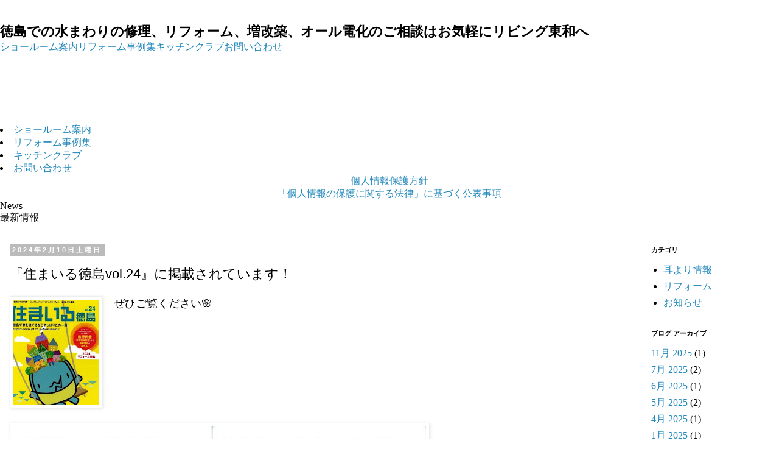

--- FILE ---
content_type: text/html; charset=UTF-8
request_url: https://livingtowanews.blogspot.com/2024/02/blog-post_10.html
body_size: 10972
content:
<!DOCTYPE html>
<html class='v2' dir='ltr' lang='ja' xmlns='http://www.w3.org/1999/xhtml' xmlns:b='http://www.google.com/2005/gml/b' xmlns:data='http://www.google.com/2005/gml/data' xmlns:expr='http://www.google.com/2005/gml/expr'>
<head>
<link href='https://www.blogger.com/static/v1/widgets/4128112664-css_bundle_v2.css' rel='stylesheet' type='text/css'/>
<meta content='width=device-width,initial-scale=1' name='viewport'/>
<meta content='text/html; charset=UTF-8' http-equiv='Content-Type'/>
<meta content='blogger' name='generator'/>
<link href='https://livingtowanews.blogspot.com/favicon.ico' rel='icon' type='image/x-icon'/>
<link href='https://livingtowanews.blogspot.com/2024/02/blog-post_10.html' rel='canonical'/>
<link rel="alternate" type="application/atom+xml" title="リビング東和 - Atom" href="https://livingtowanews.blogspot.com/feeds/posts/default" />
<link rel="alternate" type="application/rss+xml" title="リビング東和 - RSS" href="https://livingtowanews.blogspot.com/feeds/posts/default?alt=rss" />
<link rel="service.post" type="application/atom+xml" title="リビング東和 - Atom" href="https://www.blogger.com/feeds/7213006419617527986/posts/default" />

<link rel="alternate" type="application/atom+xml" title="リビング東和 - Atom" href="https://livingtowanews.blogspot.com/feeds/8278836829672411629/comments/default" />
<!--Can't find substitution for tag [blog.ieCssRetrofitLinks]-->
<link href='https://blogger.googleusercontent.com/img/b/R29vZ2xl/AVvXsEhQmzTJRHlwab3wlbyQZBVnxgiX89GI1EEU8fB3Z2tD5hUKvab3KIV-8xcA8YffBj_2UtaAwQxSR8nkenb5Dp77tS_8o91rBP2UpSrjheSpPB_tbhMjyVK3BAMHKy3p5215JxNmuOaEexQ5pUTO7wCKKfpU0k1cXu9zyvwDv_gwMXSq66NyN4HiKRweDLIj/w141-h172/1707619890t-photo.jpg' rel='image_src'/>
<meta content='https://livingtowanews.blogspot.com/2024/02/blog-post_10.html' property='og:url'/>
<meta content='『住まいる徳島vol.24』に掲載されています！' property='og:title'/>
<meta content='ぜひご覧ください🌸  　　　　　　　' property='og:description'/>
<meta content='https://blogger.googleusercontent.com/img/b/R29vZ2xl/AVvXsEhQmzTJRHlwab3wlbyQZBVnxgiX89GI1EEU8fB3Z2tD5hUKvab3KIV-8xcA8YffBj_2UtaAwQxSR8nkenb5Dp77tS_8o91rBP2UpSrjheSpPB_tbhMjyVK3BAMHKy3p5215JxNmuOaEexQ5pUTO7wCKKfpU0k1cXu9zyvwDv_gwMXSq66NyN4HiKRweDLIj/w1200-h630-p-k-no-nu/1707619890t-photo.jpg' property='og:image'/>
<title>リビング東和: &#12302;住まいる徳島vol.24&#12303;に掲載されています&#65281;</title>
<style id='page-skin-1' type='text/css'><!--
/*
-----------------------------------------------
Blogger Template Style
Name:     Simple
Designer: Blogger
URL:      www.blogger.com
----------------------------------------------- */
.navbar {display:none;}
#Attribution1 {display:none;}
/* Variable definitions
====================
<Variable name="keycolor" description="Main Color" type="color" default="#66bbdd"/>
<Group description="Page Text" selector="body">
<Variable name="body.font" description="Font" type="font"
default="normal normal 12px Arial, Tahoma, Helvetica, FreeSans, sans-serif"/>
<Variable name="body.text.color" description="Text Color" type="color" default="#222222"/>
</Group>
<Group description="Backgrounds" selector=".body-fauxcolumns-outer">
<Variable name="body.background.color" description="Outer Background" type="color" default="#66bbdd"/>
<Variable name="content.background.color" description="Main Background" type="color" default="#ffffff"/>
<Variable name="header.background.color" description="Header Background" type="color" default="transparent"/>
</Group>
<Group description="Links" selector=".main-outer">
<Variable name="link.color" description="Link Color" type="color" default="#2288bb"/>
<Variable name="link.visited.color" description="Visited Color" type="color" default="#888888"/>
<Variable name="link.hover.color" description="Hover Color" type="color" default="#33aaff"/>
</Group>
<Group description="Blog Title" selector=".header h1">
<Variable name="header.font" description="Font" type="font"
default="normal normal 60px Arial, Tahoma, Helvetica, FreeSans, sans-serif"/>
<Variable name="header.text.color" description="Title Color" type="color" default="#3399bb" />
</Group>
<Group description="Blog Description" selector=".header .description">
<Variable name="description.text.color" description="Description Color" type="color"
default="#777777" />
</Group>
<Group description="Tabs Text" selector=".tabs-inner .widget li a">
<Variable name="tabs.font" description="Font" type="font"
default="normal normal 14px Arial, Tahoma, Helvetica, FreeSans, sans-serif"/>
<Variable name="tabs.text.color" description="Text Color" type="color" default="#999999"/>
<Variable name="tabs.selected.text.color" description="Selected Color" type="color" default="#000000"/>
</Group>
<Group description="Tabs Background" selector=".tabs-outer .PageList">
<Variable name="tabs.background.color" description="Background Color" type="color" default="#f5f5f5"/>
<Variable name="tabs.selected.background.color" description="Selected Color" type="color" default="#eeeeee"/>
</Group>
<Group description="Post Title" selector="h3.post-title, .comments h4">
<Variable name="post.title.font" description="Font" type="font"
default="normal normal 22px Arial, Tahoma, Helvetica, FreeSans, sans-serif"/>
</Group>
<Group description="Date Header" selector=".date-header">
<Variable name="date.header.color" description="Text Color" type="color"
default="#666666"/>
<Variable name="date.header.background.color" description="Background Color" type="color"
default="transparent"/>
<Variable name="date.header.font" description="Text Font" type="font"
default="normal bold 11px Arial, Tahoma, Helvetica, FreeSans, sans-serif"/>
<Variable name="date.header.padding" description="Date Header Padding" type="string" default="inherit"/>
<Variable name="date.header.letterspacing" description="Date Header Letter Spacing" type="string" default="inherit"/>
<Variable name="date.header.margin" description="Date Header Margin" type="string" default="inherit"/>
</Group>
<Group description="Post Footer" selector=".post-footer">
<Variable name="post.footer.text.color" description="Text Color" type="color" default="#666666"/>
<Variable name="post.footer.background.color" description="Background Color" type="color"
default="#f9f9f9"/>
<Variable name="post.footer.border.color" description="Shadow Color" type="color" default="#eeeeee"/>
</Group>
<Group description="Gadgets" selector="h2">
<Variable name="widget.title.font" description="Title Font" type="font"
default="normal bold 11px Arial, Tahoma, Helvetica, FreeSans, sans-serif"/>
<Variable name="widget.title.text.color" description="Title Color" type="color" default="#000000"/>
<Variable name="widget.alternate.text.color" description="Alternate Color" type="color" default="#999999"/>
</Group>
<Group description="Images" selector=".main-inner">
<Variable name="image.background.color" description="Background Color" type="color" default="#ffffff"/>
<Variable name="image.border.color" description="Border Color" type="color" default="#eeeeee"/>
<Variable name="image.text.color" description="Caption Text Color" type="color" default="#666666"/>
</Group>
<Group description="Accents" selector=".content-inner">
<Variable name="body.rule.color" description="Separator Line Color" type="color" default="#eeeeee"/>
<Variable name="tabs.border.color" description="Tabs Border Color" type="color" default="transparent"/>
</Group>
<Variable name="body.background" description="Body Background" type="background"
color="transparent" default="$(color) none repeat scroll top left"/>
<Variable name="body.background.override" description="Body Background Override" type="string" default=""/>
<Variable name="body.background.gradient.cap" description="Body Gradient Cap" type="url"
default="url(https://resources.blogblog.com/blogblog/data/1kt/simple/gradients_light.png)"/>
<Variable name="body.background.gradient.tile" description="Body Gradient Tile" type="url"
default="url(https://resources.blogblog.com/blogblog/data/1kt/simple/body_gradient_tile_light.png)"/>
<Variable name="content.background.color.selector" description="Content Background Color Selector" type="string" default=".content-inner"/>
<Variable name="content.padding" description="Content Padding" type="length" default="10px" min="0" max="100px"/>
<Variable name="content.padding.horizontal" description="Content Horizontal Padding" type="length" default="10px" min="0" max="100px"/>
<Variable name="content.shadow.spread" description="Content Shadow Spread" type="length" default="40px" min="0" max="100px"/>
<Variable name="content.shadow.spread.webkit" description="Content Shadow Spread (WebKit)" type="length" default="5px" min="0" max="100px"/>
<Variable name="content.shadow.spread.ie" description="Content Shadow Spread (IE)" type="length" default="10px" min="0" max="100px"/>
<Variable name="main.border.width" description="Main Border Width" type="length" default="0" min="0" max="10px"/>
<Variable name="header.background.gradient" description="Header Gradient" type="url" default="none"/>
<Variable name="header.shadow.offset.left" description="Header Shadow Offset Left" type="length" default="-1px" min="-50px" max="50px"/>
<Variable name="header.shadow.offset.top" description="Header Shadow Offset Top" type="length" default="-1px" min="-50px" max="50px"/>
<Variable name="header.shadow.spread" description="Header Shadow Spread" type="length" default="1px" min="0" max="100px"/>
<Variable name="header.padding" description="Header Padding" type="length" default="30px" min="0" max="100px"/>
<Variable name="header.border.size" description="Header Border Size" type="length" default="1px" min="0" max="10px"/>
<Variable name="header.bottom.border.size" description="Header Bottom Border Size" type="length" default="1px" min="0" max="10px"/>
<Variable name="header.border.horizontalsize" description="Header Horizontal Border Size" type="length" default="0" min="0" max="10px"/>
<Variable name="description.text.size" description="Description Text Size" type="string" default="140%"/>
<Variable name="tabs.margin.top" description="Tabs Margin Top" type="length" default="0" min="0" max="100px"/>
<Variable name="tabs.margin.side" description="Tabs Side Margin" type="length" default="30px" min="0" max="100px"/>
<Variable name="tabs.background.gradient" description="Tabs Background Gradient" type="url"
default="url(https://resources.blogblog.com/blogblog/data/1kt/simple/gradients_light.png)"/>
<Variable name="tabs.border.width" description="Tabs Border Width" type="length" default="1px" min="0" max="10px"/>
<Variable name="tabs.bevel.border.width" description="Tabs Bevel Border Width" type="length" default="1px" min="0" max="10px"/>
<Variable name="post.margin.bottom" description="Post Bottom Margin" type="length" default="25px" min="0" max="100px"/>
<Variable name="image.border.small.size" description="Image Border Small Size" type="length" default="2px" min="0" max="10px"/>
<Variable name="image.border.large.size" description="Image Border Large Size" type="length" default="5px" min="0" max="10px"/>
<Variable name="page.width.selector" description="Page Width Selector" type="string" default=".region-inner"/>
<Variable name="page.width" description="Page Width" type="string" default="auto"/>
<Variable name="main.section.margin" description="Main Section Margin" type="length" default="15px" min="0" max="100px"/>
<Variable name="main.padding" description="Main Padding" type="length" default="15px" min="0" max="100px"/>
<Variable name="main.padding.top" description="Main Padding Top" type="length" default="30px" min="0" max="100px"/>
<Variable name="main.padding.bottom" description="Main Padding Bottom" type="length" default="30px" min="0" max="100px"/>
<Variable name="paging.background"
color="transparent"
description="Background of blog paging area" type="background"
default="transparent none no-repeat scroll top center"/>
<Variable name="footer.bevel" description="Bevel border length of footer" type="length" default="0" min="0" max="10px"/>
<Variable name="mobile.background.overlay" description="Mobile Background Overlay" type="string"
default="transparent none repeat scroll top left"/>
<Variable name="mobile.background.size" description="Mobile Background Size" type="string" default="auto"/>
<Variable name="mobile.button.color" description="Mobile Button Color" type="color" default="#ffffff" />
<Variable name="startSide" description="Side where text starts in blog language" type="automatic" default="left"/>
<Variable name="endSide" description="Side where text ends in blog language" type="automatic" default="right"/>
*/
/* Content
----------------------------------------------- */
body {
}
html body .region-inner {
min-width: 0;
max-width: 100%;
/*  width: auto;*/
}
h2 {
font-size: 22px;
}
a:link {
text-decoration:none;
color: #2288bb;
}
a:visited {
text-decoration:none;
color: #888888;
}
a:hover {
text-decoration:underline;
color: #33aaff;
}
.body-fauxcolumn-outer .fauxcolumn-inner {
background: transparent none repeat scroll top left;
_background-image: none;
}
.body-fauxcolumn-outer .cap-top {
position: absolute;
z-index: 1;
height: 400px;
width: 100%;
}
.body-fauxcolumn-outer .cap-top .cap-left {
width: 100%;
background: transparent none repeat-x scroll top left;
_background-image: none;
}
.content-outer {
margin-bottom: 1px;
}
.content-inner {
padding: 0;
}
.content-inner {
background-color: transparent;
}
/* Header
----------------------------------------------- */
.header-outer {
background: transparent none repeat-x scroll 0 -400px;
_background-image: none;
}
.Header h1 {
font: normal normal 40px 'Trebuchet MS',Trebuchet,Verdana,sans-serif;
color: #000000;
text-shadow: 0 0 0 rgba(0, 0, 0, .2);
}
.Header h1 a {
color: #000000;
}
.Header .description {
font-size: 18px;
color: #000000;
}
.header-inner .Header .titlewrapper {
padding: 22px 0;
}
.header-inner .Header .descriptionwrapper {
padding: 0 0;
}
/* Tabs
----------------------------------------------- */
.tabs-inner .section:first-child {
border-top: 0 solid #dddddd;
}
.tabs-inner .section:first-child ul {
margin-top: -1px;
border-top: 1px solid #dddddd;
border-left: 1px solid #dddddd;
border-right: 1px solid #dddddd;
}
.tabs-inner .widget ul {
background: transparent none repeat-x scroll 0 -800px;
_background-image: none;
border-bottom: 1px solid #dddddd;
margin-top: 0;
margin-left: -30px;
margin-right: -30px;
}
.tabs-inner .widget li a {
display: inline-block;
padding: .6em 1em;
font: normal normal 12px 'Trebuchet MS', Trebuchet, Verdana, sans-serif;
color: #000000;
border-left: 1px solid transparent;
border-right: 1px solid #dddddd;
}
.tabs-inner .widget li:first-child a {
border-left: none;
}
.tabs-inner .widget li.selected a, .tabs-inner .widget li a:hover {
color: #000000;
background-color: #eeeeee;
text-decoration: none;
}
/* Columns
----------------------------------------------- */
.main-outer {
border-top: 0 solid transparent;
}
.fauxcolumn-left-outer .fauxcolumn-inner {
border-right: 1px solid transparent;
}
.fauxcolumn-right-outer .fauxcolumn-inner {
border-left: 1px solid transparent;
}
/* Headings
----------------------------------------------- */
div.widget > h2,
div.widget h2.title {
margin: 0 0 1em 0;
font: normal bold 11px 'Trebuchet MS',Trebuchet,Verdana,sans-serif;
color: #000000;
}
/* Widgets
----------------------------------------------- */
.widget .zippy {
color: #999999;
text-shadow: 2px 2px 1px rgba(0, 0, 0, .1);
}
.widget .popular-posts ul {
list-style: none;
}
/* Posts
----------------------------------------------- */
h2.date-header {
font: normal bold 11px Arial, Tahoma, Helvetica, FreeSans, sans-serif;
}
.date-header span {
background-color: #bbbbbb;
color: #ffffff;
padding: 0.4em;
letter-spacing: 3px;
margin: inherit;
}
.main-inner {
padding-top: 35px;
padding-bottom: 65px;
}
.main-inner .column-center-inner {
padding: 0 0;
}
.main-inner .column-center-inner .section {
margin: 0 1em;
}
.post {
margin: 0 0 45px 0;
}
h3.post-title, .comments h4 {
font: normal normal 22px 'Trebuchet MS',Trebuchet,Verdana,sans-serif;
margin: .75em 0 0;
}
.post-body {
font-size: 110%;
line-height: 1.4;
position: relative;
}
.post-body img, .post-body .tr-caption-container, .Profile img, .Image img,
.BlogList .item-thumbnail img {
padding: 2px;
background: #ffffff;
border: 1px solid #eeeeee;
-moz-box-shadow: 1px 1px 5px rgba(0, 0, 0, .1);
-webkit-box-shadow: 1px 1px 5px rgba(0, 0, 0, .1);
box-shadow: 1px 1px 5px rgba(0, 0, 0, .1);
}
.post-body img, .post-body .tr-caption-container {
padding: 5px;
}
.post-body .tr-caption-container {
color: #666666;
}
.post-body .tr-caption-container img {
padding: 0;
background: transparent;
border: none;
-moz-box-shadow: 0 0 0 rgba(0, 0, 0, .1);
-webkit-box-shadow: 0 0 0 rgba(0, 0, 0, .1);
box-shadow: 0 0 0 rgba(0, 0, 0, .1);
}
.post-header {
margin: 0 0 1.5em;
line-height: 1.6;
font-size: 90%;
}
.post-footer {
margin: 20px -2px 0;
padding: 5px 10px;
color: #666666;
background-color: #eeeeee;
border-bottom: 1px solid #eeeeee;
line-height: 1.6;
font-size: 90%;
}
#comments .comment-author {
padding-top: 1.5em;
border-top: 1px solid transparent;
background-position: 0 1.5em;
}
#comments .comment-author:first-child {
padding-top: 0;
border-top: none;
}
.avatar-image-container {
margin: .2em 0 0;
}
#comments .avatar-image-container img {
border: 1px solid #eeeeee;
}
/* Comments
----------------------------------------------- */
.comments .comments-content .icon.blog-author {
background-repeat: no-repeat;
background-image: url([data-uri]);
}
.comments .comments-content .loadmore a {
border-top: 1px solid #999999;
border-bottom: 1px solid #999999;
}
.comments .comment-thread.inline-thread {
background-color: #eeeeee;
}
.comments .continue {
border-top: 2px solid #999999;
}
/* Accents
---------------------------------------------- */
.section-columns td.columns-cell {
border-left: 1px solid transparent;
}
.blog-pager {
background: transparent url(https://resources.blogblog.com/blogblog/data/1kt/simple/paging_dot.png) repeat-x scroll top center;
}
.blog-pager-older-link, .home-link,
.blog-pager-newer-link {
background-color: transparent;
padding: 5px;
}
.footer-outer {
border-top: 1px dashed #bbbbbb;
}
/* Mobile
----------------------------------------------- */
body.mobile  {
background-size: auto;
}
.mobile .body-fauxcolumn-outer {
background: transparent none repeat scroll top left;
}
.mobile .body-fauxcolumn-outer .cap-top {
background-size: 100% auto;
}
.mobile .content-outer {
-webkit-box-shadow: 0 0 3px rgba(0, 0, 0, .15);
box-shadow: 0 0 3px rgba(0, 0, 0, .15);
}
.mobile .tabs-inner .widget ul {
margin-left: 0;
margin-right: 0;
}
.mobile .post {
margin: 0;
}
.mobile .main-inner .column-center-inner .section {
margin: 0;
}
.mobile .date-header span {
padding: 0.1em 10px;
margin: 0 -10px;
}
.mobile h3.post-title {
margin: 0;
}
.mobile .blog-pager {
background: transparent none no-repeat scroll top center;
}
.mobile .footer-outer {
border-top: none;
}
.mobile .main-inner, .mobile .footer-inner {
background-color: transparent;
}
.mobile-index-contents {
color: #666666;
}
.mobile-link-button {
background-color: #2288bb;
}
.mobile-link-button a:link, .mobile-link-button a:visited {
color: #ffffff;
}
.mobile .tabs-inner .section:first-child {
border-top: none;
}
.mobile .tabs-inner .PageList .widget-content {
background-color: #eeeeee;
color: #000000;
border-top: 1px solid #dddddd;
border-bottom: 1px solid #dddddd;
}
.mobile .tabs-inner .PageList .widget-content .pagelist-arrow {
border-left: 1px solid #dddddd;
}

--></style>
<style id='template-skin-1' type='text/css'><!--
body {
min-width: none;
}
.content-outer, .content-fauxcolumn-outer, .region-inner {
min-width: none;
max-width: 100%;
_width: 100%;
}
.main-inner .columns {
padding-left: 0;
padding-right: 240px;
}
.main-inner .fauxcolumn-center-outer {
left: 0;
right: 240px;
/* IE6 does not respect left and right together */
_width: expression(this.parentNode.offsetWidth -
parseInt("0") -
parseInt("240px") + 'px');
}
.main-inner .fauxcolumn-left-outer {
width: 0;
}
.main-inner .fauxcolumn-right-outer {
width: 240px;
}
.main-inner .column-left-outer {
width: 0;
right: 100%;
margin-left: -0;
}
.main-inner .column-right-outer {
width: 240px;
margin-right: -240px;
}
#layout {
min-width: 0;
}
#layout .content-outer {
min-width: 0;
width: 800px;
}
#layout .region-inner {
min-width: 0;
width: auto;
}
body#layout div.add_widget {
padding: 8px;
}
body#layout div.add_widget a {
margin-left: 32px;
}
--></style>
<link href='https://www.towagroup.com/styles.css' rel='stylesheet'/>
<link href='https://fonts.googleapis.com' rel='preconnect'/>
<link href='https://fonts.gstatic.com' rel='preconnect'/>
<link href='https://fonts.googleapis.com/css2?family=Noto+Serif+JP' rel='stylesheet'/>
<link href='https://fonts.googleapis.com/css2?family=Montserrat:wght@100;200;400;600;800;900;' rel='stylesheet'/>
<script src='https://www.towagroup.com/js/jquery.min.js'></script>
<script src='https://www.towagroup.com/js/demo.js' type='text/javascript'></script>
<link href='https://www.towagroup.com/css/overlay.css' rel='stylesheet' type='text/css'/>
<link href='https://www.blogger.com/dyn-css/authorization.css?targetBlogID=7213006419617527986&amp;zx=8a35cb1a-93c3-42e9-a6bd-cf3a00d9eadd' media='none' onload='if(media!=&#39;all&#39;)media=&#39;all&#39;' rel='stylesheet'/><noscript><link href='https://www.blogger.com/dyn-css/authorization.css?targetBlogID=7213006419617527986&amp;zx=8a35cb1a-93c3-42e9-a6bd-cf3a00d9eadd' rel='stylesheet'/></noscript>
<meta name='google-adsense-platform-account' content='ca-host-pub-1556223355139109'/>
<meta name='google-adsense-platform-domain' content='blogspot.com'/>

</head>
<body class='loading'>
<div class='navbar no-items section' id='navbar' name='Navbar'>
</div>
<div class='head'>
<div class='inner'>
<h1><a href='https://www.towagroup.com/'><img alt='' src='https://www.towagroup.com/img/logo.png'/></a></h1>
<h2>徳島での水まわりの修理&#12289;リフォーム&#12289;増改築&#12289;オール電化のご相談はお気軽にリビング東和へ</h2>
<nav class='rtmenu'>
<a href='https://www.towagroup.com/showroom.html'>ショールーム案内</a><a href='https://livingtowanews.blogspot.com/search/label/リフォーム'>リフォーム事例集</a><a href='https://kitchenclub.jp/' target='_blank'>キッチンクラブ</a><a href='https://www.towagroup.com/info.html'>お問い合わせ</a>
<div class='clear'></div>
</nav>
</div>
</div><!-- .head -->
<div class='overlayMenuBtn sp-view'>
<span></span>
<span></span>
<span></span>
</div>
<div class='sp-view logo'><a href='https://www.towagroup.com/'><img alt='' src='https://www.towagroup.com/img/logo.png'/></a></div>
<div class='overlayMenu'>
<div class='menuwrap'>
<div align='center' style='margin:40px 0 20px'>
<h1><a href='https://www.towagroup.com/'><img alt='' src='https://www.towagroup.com/img/logo.png'/></a></h1>
</div>
<li><a href='https://www.towagroup.com/showroom.html'>ショールーム案内</a></li>
<li><a href='https://livingtowanews.blogspot.com/search/label/リフォーム'>リフォーム事例集</a></li>
<li><a href='https://kitchenclub.jp/' target='_blank'>キッチンクラブ</a></li>
<li><a href='https://www.towagroup.com/info.html'>お問い合わせ</a></li>
<div align='center'><a href='https://www.towagroup.com/kojin.html'>個人情報保護方針</a><br/>
<a href='https://www.towagroup.com/kojin_kohyo.html'>&#12300;個人情報の保護に関する法律&#12301;に基づく公表事項</a></div>
<div class='clear'></div>
</div>
</div>
<div class='top-read'><div class='tit'>
<div class='tit-s'>News</div>
	最新情報</div></div>
<div class='content inner'>
<div class='body-fauxcolumns'>
<div class='fauxcolumn-outer body-fauxcolumn-outer'>
<div class='cap-top'>
<div class='cap-left'></div>
<div class='cap-right'></div>
</div>
<div class='fauxborder-left'>
<div class='fauxborder-right'></div>
<div class='fauxcolumn-inner'>
</div>
</div>
<div class='cap-bottom'>
<div class='cap-left'></div>
<div class='cap-right'></div>
</div>
</div>
</div>
<div class='content1'>
<div class='content-fauxcolumns'>
<div class='fauxcolumn-outer content-fauxcolumn-outer'>
<div class='cap-top'>
<div class='cap-left'></div>
<div class='cap-right'></div>
</div>
<div class='fauxborder-left'>
<div class='fauxborder-right'></div>
<div class='fauxcolumn-inner'>
</div>
</div>
<div class='cap-bottom'>
<div class='cap-left'></div>
<div class='cap-right'></div>
</div>
</div>
</div>
<div class='content-outer'>
<div class='content-cap-top cap-top'>
<div class='cap-left'></div>
<div class='cap-right'></div>
</div>
<div class='fauxborder-left content-fauxborder-left'>
<div class='fauxborder-right content-fauxborder-right'></div>
<div class='content-inner'>
<div class='tabs-outer'>
<div class='tabs-cap-top cap-top'>
<div class='cap-left'></div>
<div class='cap-right'></div>
</div>
<div class='fauxborder-left tabs-fauxborder-left'>
<div class='fauxborder-right tabs-fauxborder-right'></div>
<div class='region-inner tabs-inner'>
<div class='tabs no-items section' id='crosscol' name='Cross-Column'></div>
<div class='tabs no-items section' id='crosscol-overflow' name='Cross-Column 2'></div>
</div>
</div>
<div class='tabs-cap-bottom cap-bottom'>
<div class='cap-left'></div>
<div class='cap-right'></div>
</div>
</div>
<div class='main-outer'>
<div class='main-cap-top cap-top'>
<div class='cap-left'></div>
<div class='cap-right'></div>
</div>
<div class='fauxborder-left main-fauxborder-left'>
<div class='fauxborder-right main-fauxborder-right'></div>
<div class='region-inner main-inner'>
<div class='columns fauxcolumns'>
<div class='fauxcolumn-outer fauxcolumn-center-outer'>
<div class='cap-top'>
<div class='cap-left'></div>
<div class='cap-right'></div>
</div>
<div class='fauxborder-left'>
<div class='fauxborder-right'></div>
<div class='fauxcolumn-inner'>
</div>
</div>
<div class='cap-bottom'>
<div class='cap-left'></div>
<div class='cap-right'></div>
</div>
</div>
<div class='fauxcolumn-outer fauxcolumn-left-outer'>
<div class='cap-top'>
<div class='cap-left'></div>
<div class='cap-right'></div>
</div>
<div class='fauxborder-left'>
<div class='fauxborder-right'></div>
<div class='fauxcolumn-inner'>
</div>
</div>
<div class='cap-bottom'>
<div class='cap-left'></div>
<div class='cap-right'></div>
</div>
</div>
<div class='fauxcolumn-outer fauxcolumn-right-outer'>
<div class='cap-top'>
<div class='cap-left'></div>
<div class='cap-right'></div>
</div>
<div class='fauxborder-left'>
<div class='fauxborder-right'></div>
<div class='fauxcolumn-inner'>
</div>
</div>
<div class='cap-bottom'>
<div class='cap-left'></div>
<div class='cap-right'></div>
</div>
</div>
<!-- corrects IE6 width calculation -->
<div class='columns-inner'>
<div class='column-center-outer'>
<div class='column-center-inner'>
<div class='main section' id='main' name='メイン'><div class='widget Blog' data-version='1' id='Blog1'>
<div class='blog-posts hfeed'>

          <div class="date-outer">
        
<h2 class='date-header'><span>2024年2月10日土曜日</span></h2>

          <div class="date-posts">
        
<div class='post-outer'>
<div class='post hentry uncustomized-post-template' itemprop='blogPost' itemscope='itemscope' itemtype='http://schema.org/BlogPosting'>
<meta content='https://blogger.googleusercontent.com/img/b/R29vZ2xl/AVvXsEhQmzTJRHlwab3wlbyQZBVnxgiX89GI1EEU8fB3Z2tD5hUKvab3KIV-8xcA8YffBj_2UtaAwQxSR8nkenb5Dp77tS_8o91rBP2UpSrjheSpPB_tbhMjyVK3BAMHKy3p5215JxNmuOaEexQ5pUTO7wCKKfpU0k1cXu9zyvwDv_gwMXSq66NyN4HiKRweDLIj/w141-h172/1707619890t-photo.jpg' itemprop='image_url'/>
<meta content='7213006419617527986' itemprop='blogId'/>
<meta content='8278836829672411629' itemprop='postId'/>
<a name='8278836829672411629'></a>
<h3 class='post-title entry-title' itemprop='name'>
&#12302;住まいる徳島vol.24&#12303;に掲載されています&#65281;
</h3>
<div class='post-header'>
<div class='post-header-line-1'></div>
</div>
<div class='post-body entry-content' id='post-body-8278836829672411629' itemprop='description articleBody'>
<p></p><div class="separator" style="clear: both; text-align: center;"><a href="https://blogger.googleusercontent.com/img/b/R29vZ2xl/AVvXsEhQmzTJRHlwab3wlbyQZBVnxgiX89GI1EEU8fB3Z2tD5hUKvab3KIV-8xcA8YffBj_2UtaAwQxSR8nkenb5Dp77tS_8o91rBP2UpSrjheSpPB_tbhMjyVK3BAMHKy3p5215JxNmuOaEexQ5pUTO7wCKKfpU0k1cXu9zyvwDv_gwMXSq66NyN4HiKRweDLIj/s365/1707619890t-photo.jpg" style="clear: left; float: left; margin-bottom: 1em; margin-right: 1em;"><img border="0" data-original-height="365" data-original-width="300" height="172" src="https://blogger.googleusercontent.com/img/b/R29vZ2xl/AVvXsEhQmzTJRHlwab3wlbyQZBVnxgiX89GI1EEU8fB3Z2tD5hUKvab3KIV-8xcA8YffBj_2UtaAwQxSR8nkenb5Dp77tS_8o91rBP2UpSrjheSpPB_tbhMjyVK3BAMHKy3p5215JxNmuOaEexQ5pUTO7wCKKfpU0k1cXu9zyvwDv_gwMXSq66NyN4HiKRweDLIj/w141-h172/1707619890t-photo.jpg" width="141" /></a></div><div>ぜひご覧ください🌸</div><div class="separator" style="clear: both; text-align: center;"><a href="https://blogger.googleusercontent.com/img/b/R29vZ2xl/AVvXsEiQBbBr2tLIp9FIt1llLFQruepvfrZy3lk85atlRI3u5CK7Qay3FE-3NI8fQVUR0OhpN4yIg0dqTdo1iLA0u7aGrcUJh9P10imW3UMhzFVmHIcWWbCJuiOd9HvfctexhJFhY-Z4kOuiaOGTzErb7KyMeqm0tJRNkxq528yKV352O-4brlpO5OH2VDGGONW9/s1000/1707619520t-photo.jpg" style="clear: left; float: left; margin-bottom: 1em; margin-right: 1em;"><img border="0" data-original-height="707" data-original-width="1000" height="480" src="https://blogger.googleusercontent.com/img/b/R29vZ2xl/AVvXsEiQBbBr2tLIp9FIt1llLFQruepvfrZy3lk85atlRI3u5CK7Qay3FE-3NI8fQVUR0OhpN4yIg0dqTdo1iLA0u7aGrcUJh9P10imW3UMhzFVmHIcWWbCJuiOd9HvfctexhJFhY-Z4kOuiaOGTzErb7KyMeqm0tJRNkxq528yKV352O-4brlpO5OH2VDGGONW9/w678-h480/1707619520t-photo.jpg" width="678" /></a></div><br />&nbsp;&#12288;&#12288;&#12288;&#12288;&#12288;&#12288;&#12288;<p></p>
<div style='clear: both;'></div>
</div>
<div class='post-footer'>
<div class='post-footer-line post-footer-line-1'>
<span class='post-author vcard'>
</span>
<span class='post-timestamp'>
</span>
<span class='post-comment-link'>
</span>
<span class='post-icons'>
</span>
<div class='post-share-buttons goog-inline-block'>
</div>
</div>
<div class='post-footer-line post-footer-line-2'>
<span class='post-labels'>
Labels:
<a href='https://livingtowanews.blogspot.com/search/label/%E3%81%8A%E7%9F%A5%E3%82%89%E3%81%9B' rel='tag'>お知らせ</a>
</span>
</div>
<div class='post-footer-line post-footer-line-3'>
<span class='post-location'>
</span>
</div>
</div>
</div>
<div class='comments' id='comments'>
<a name='comments'></a>
</div>
</div>

        </div></div>
      
</div>
<div class='blog-pager' id='blog-pager'>
<span id='blog-pager-newer-link'>
<a class='blog-pager-newer-link' href='https://livingtowanews.blogspot.com/2024/02/blog-post_19.html' id='Blog1_blog-pager-newer-link' title='次の投稿'>次の投稿</a>
</span>
<span id='blog-pager-older-link'>
<a class='blog-pager-older-link' href='https://livingtowanews.blogspot.com/2024/02/blog-post_9.html' id='Blog1_blog-pager-older-link' title='前の投稿'>前の投稿</a>
</span>
<a class='home-link' href='https://livingtowanews.blogspot.com/'>ホーム</a>
</div>
<div class='clear'></div>
<div class='post-feeds'>
</div>
</div></div>
</div>
</div>
<div class='column-left-outer'>
<div class='column-left-inner'>
<aside>
</aside>
</div>
</div>
<div class='column-right-outer'>
<div class='column-right-inner'>
<aside>
<div class='sidebar section' id='sidebar-right-1'><div class='widget Label' data-version='1' id='Label1'>
<h2>カテゴリ</h2>
<div class='widget-content list-label-widget-content'>
<ul>
<li>
<a dir='ltr' href='https://livingtowanews.blogspot.com/search/label/%E8%80%B3%E3%82%88%E3%82%8A%E6%83%85%E5%A0%B1'>耳より情報</a>
</li>
<li>
<a dir='ltr' href='https://livingtowanews.blogspot.com/search/label/%E3%83%AA%E3%83%95%E3%82%A9%E3%83%BC%E3%83%A0'>リフォーム</a>
</li>
<li>
<a dir='ltr' href='https://livingtowanews.blogspot.com/search/label/%E3%81%8A%E7%9F%A5%E3%82%89%E3%81%9B'>お知らせ</a>
</li>
</ul>
<div class='clear'></div>
</div>
</div><div class='widget BlogArchive' data-version='1' id='BlogArchive1'>
<h2>ブログ アーカイブ</h2>
<div class='widget-content'>
<div id='ArchiveList'>
<div id='BlogArchive1_ArchiveList'>
<ul class='flat'>
<li class='archivedate'>
<a href='https://livingtowanews.blogspot.com/2025/11/'>11月 2025</a> (1)
      </li>
<li class='archivedate'>
<a href='https://livingtowanews.blogspot.com/2025/07/'>7月 2025</a> (2)
      </li>
<li class='archivedate'>
<a href='https://livingtowanews.blogspot.com/2025/06/'>6月 2025</a> (1)
      </li>
<li class='archivedate'>
<a href='https://livingtowanews.blogspot.com/2025/05/'>5月 2025</a> (2)
      </li>
<li class='archivedate'>
<a href='https://livingtowanews.blogspot.com/2025/04/'>4月 2025</a> (1)
      </li>
<li class='archivedate'>
<a href='https://livingtowanews.blogspot.com/2025/01/'>1月 2025</a> (1)
      </li>
<li class='archivedate'>
<a href='https://livingtowanews.blogspot.com/2024/12/'>12月 2024</a> (1)
      </li>
<li class='archivedate'>
<a href='https://livingtowanews.blogspot.com/2024/11/'>11月 2024</a> (1)
      </li>
<li class='archivedate'>
<a href='https://livingtowanews.blogspot.com/2024/02/'>2月 2024</a> (3)
      </li>
<li class='archivedate'>
<a href='https://livingtowanews.blogspot.com/2024/01/'>1月 2024</a> (5)
      </li>
<li class='archivedate'>
<a href='https://livingtowanews.blogspot.com/2023/12/'>12月 2023</a> (2)
      </li>
<li class='archivedate'>
<a href='https://livingtowanews.blogspot.com/2023/09/'>9月 2023</a> (1)
      </li>
<li class='archivedate'>
<a href='https://livingtowanews.blogspot.com/2023/08/'>8月 2023</a> (1)
      </li>
</ul>
</div>
</div>
<div class='clear'></div>
</div>
</div></div>
<table border='0' cellpadding='0' cellspacing='0' class='section-columns columns-2'>
<tbody>
<tr>
<td class='first columns-cell'>
<div class='sidebar no-items section' id='sidebar-right-2-1'></div>
</td>
<td class='columns-cell'>
<div class='sidebar no-items section' id='sidebar-right-2-2'></div>
</td>
</tr>
</tbody>
</table>
<div class='sidebar no-items section' id='sidebar-right-3'></div>
</aside>
</div>
</div>
</div>
<div style='clear: both'></div>
<!-- columns -->
</div>
<!-- main -->
</div>
</div>
<div class='main-cap-bottom cap-bottom'>
<div class='cap-left'></div>
<div class='cap-right'></div>
</div>
</div>
<footer>
<div class='footer-outer'>
<div class='footer-cap-top cap-top'>
<div class='cap-left'></div>
<div class='cap-right'></div>
</div>
<div class='fauxborder-left footer-fauxborder-left'>
<div class='fauxborder-right footer-fauxborder-right'></div>
<div class='region-inner footer-inner'>
<div class='foot no-items section' id='footer-1'></div>
<table border='0' cellpadding='0' cellspacing='0' class='section-columns columns-2'>
<tbody>
<tr>
<td class='first columns-cell'>
<div class='foot no-items section' id='footer-2-1'></div>
</td>
<td class='columns-cell'>
<div class='foot no-items section' id='footer-2-2'></div>
</td>
</tr>
</tbody>
</table>
<!-- outside of the include in order to lock Attribution widget -->
<div class='foot section' id='footer-3' name='フッター'><div class='widget Attribution' data-version='1' id='Attribution1'>
<div class='widget-content' style='text-align: center;'>
Powered by <a href='https://www.blogger.com' target='_blank'>Blogger</a>.
</div>
<div class='clear'></div>
</div></div>
</div>
</div>
<div class='footer-cap-bottom cap-bottom'>
<div class='cap-left'></div>
<div class='cap-right'></div>
</div>
</div>
</footer>
<!-- content -->
</div>
</div>
<div class='content-cap-bottom cap-bottom'>
<div class='cap-left'></div>
<div class='cap-right'></div>
</div>
</div>
</div>
<script type='text/javascript'>
    window.setTimeout(function() {
        document.body.className = document.body.className.replace('loading', '');
      }, 10);
  </script>
</div>
<div class='clear' style='height:80px;'></div>
<div class='foot'><img alt='' src='https://www.towagroup.com/img/btm-img.png'/></div>
<div class='bg-orange'>
<div class='inner'>
<table border='0' class='pc-table' width='100%'>
<tbody>
<tr>
<td><div class='tit'>
<div class='tit-s'>Store Guide</div>
	          店舗案内</div>
<div class='px12s'>リビング東和へお越しいただき&#12289;実際に手に触れてご覧ください&#12290;<br/>
<br/>
	            &#12306;770-0944<br/>
	            徳島市南昭和町3丁目55-2<br/>
	            Tel.088-623-2288<br/>
	            Fax.088-623-2289 <br/>
	            営業時間 AM9:00&#65374;PM5:00 年中無休<br/>
	            駐車場はリビング東和前あるいは向かって右の駐車場1&#12316;8番をお使いください&#12290; <br/>
<a class='btn-white' href='https://maps.app.goo.gl/wP7VRfuVCsbx6rJd8' target='_blank'>Google Map</a><br/>
</div>
<div class='sp-view' style='height:50px;'></div></td>
<td><div class='tit'>
<div class='tit-s'>Inquiries&#12288;&#12539;&#12288;Consultations</div>
	          お問い合わせ&#12539;ご相談</div>
<div class='px12s'>オール電化はもちろんリフォームなどお気軽にご相談ください&#12290; <br/>
<br/>
<a class='btn-white' href='https://www.towagroup.com/info.html'>お問い合わせ</a><br/>
<br/>
	            フリーダイヤル<br/>
<a class='freedial' href='tel:0120146108'>0120-146-108</a>
<br/>
</div></td>
</tr>
</tbody>
</table>
</div>
</div>
<div class='inner f-banner'><a href='https://www.blr.or.jp' target='_blank'><img alt='' src='https://www.towagroup.com/img/bn-betterlife.png'/></a><a class='p-mark' href='https://privacymark.jp' target='_blank'><img alt='' src='https://www.towagroup.com/img/bn-privacy.png'/></a></div>
<div class='inner copy'><a href='https://www.towagroup.com/kojin.html'>個人情報保護方針</a><a href='https://www.towagroup.com/kojin_kohyo.html'>&#12300;個人情報の保護に関する法律&#12301;に基づく公表事項</a><br/>
Copyright (C) キッチンクラブ All Rights Reserved.</div>
<!-- &#65283;リンクのスムーズスクロール -->
<script type='text/javascript'>
    $(function(){
$('a[href^=#]').click(function() {
var speed = 500; // スクロール速度(ミリ秒)
var href = $(this).attr("href");
var target = $(href == "#" || href == "" ? 'html' : href);
var position = target.offset().top;
$('html').animate({scrollTop:position}, speed, 'swing');
return false;
});
});
	//fix
	$(function() {
	var topBtn = $('#nav');    
    topBtn.hide();
	var btmBtn = $('#footer');    
    btmBtn.hide();
    //スクロールが100に達したらボタン表示
    $(window).scroll(function () {
        if ($(this).scrollTop() > 769) {
            topBtn.fadeIn();
            btmBtn.fadeIn();
        } else {
            topBtn.fadeOut();
            btmBtn.fadeOut();
        }
    });
		
});

	</script>

<script type="text/javascript" src="https://www.blogger.com/static/v1/widgets/1581542668-widgets.js"></script>
<script type='text/javascript'>
window['__wavt'] = 'AOuZoY6LVFOQ7GJrGXLsCiMACxiHzmM4Rw:1765374798680';_WidgetManager._Init('//www.blogger.com/rearrange?blogID\x3d7213006419617527986','//livingtowanews.blogspot.com/2024/02/blog-post_10.html','7213006419617527986');
_WidgetManager._SetDataContext([{'name': 'blog', 'data': {'blogId': '7213006419617527986', 'title': '\u30ea\u30d3\u30f3\u30b0\u6771\u548c', 'url': 'https://livingtowanews.blogspot.com/2024/02/blog-post_10.html', 'canonicalUrl': 'https://livingtowanews.blogspot.com/2024/02/blog-post_10.html', 'homepageUrl': 'https://livingtowanews.blogspot.com/', 'searchUrl': 'https://livingtowanews.blogspot.com/search', 'canonicalHomepageUrl': 'https://livingtowanews.blogspot.com/', 'blogspotFaviconUrl': 'https://livingtowanews.blogspot.com/favicon.ico', 'bloggerUrl': 'https://www.blogger.com', 'hasCustomDomain': false, 'httpsEnabled': true, 'enabledCommentProfileImages': true, 'gPlusViewType': 'FILTERED_POSTMOD', 'adultContent': false, 'analyticsAccountNumber': '', 'encoding': 'UTF-8', 'locale': 'ja', 'localeUnderscoreDelimited': 'ja', 'languageDirection': 'ltr', 'isPrivate': false, 'isMobile': false, 'isMobileRequest': false, 'mobileClass': '', 'isPrivateBlog': false, 'isDynamicViewsAvailable': true, 'feedLinks': '\x3clink rel\x3d\x22alternate\x22 type\x3d\x22application/atom+xml\x22 title\x3d\x22\u30ea\u30d3\u30f3\u30b0\u6771\u548c - Atom\x22 href\x3d\x22https://livingtowanews.blogspot.com/feeds/posts/default\x22 /\x3e\n\x3clink rel\x3d\x22alternate\x22 type\x3d\x22application/rss+xml\x22 title\x3d\x22\u30ea\u30d3\u30f3\u30b0\u6771\u548c - RSS\x22 href\x3d\x22https://livingtowanews.blogspot.com/feeds/posts/default?alt\x3drss\x22 /\x3e\n\x3clink rel\x3d\x22service.post\x22 type\x3d\x22application/atom+xml\x22 title\x3d\x22\u30ea\u30d3\u30f3\u30b0\u6771\u548c - Atom\x22 href\x3d\x22https://www.blogger.com/feeds/7213006419617527986/posts/default\x22 /\x3e\n\n\x3clink rel\x3d\x22alternate\x22 type\x3d\x22application/atom+xml\x22 title\x3d\x22\u30ea\u30d3\u30f3\u30b0\u6771\u548c - Atom\x22 href\x3d\x22https://livingtowanews.blogspot.com/feeds/8278836829672411629/comments/default\x22 /\x3e\n', 'meTag': '', 'adsenseHostId': 'ca-host-pub-1556223355139109', 'adsenseHasAds': false, 'adsenseAutoAds': false, 'boqCommentIframeForm': true, 'loginRedirectParam': '', 'isGoogleEverywhereLinkTooltipEnabled': true, 'view': '', 'dynamicViewsCommentsSrc': '//www.blogblog.com/dynamicviews/4224c15c4e7c9321/js/comments.js', 'dynamicViewsScriptSrc': '//www.blogblog.com/dynamicviews/a086d31c20bf4e54', 'plusOneApiSrc': 'https://apis.google.com/js/platform.js', 'disableGComments': true, 'interstitialAccepted': false, 'sharing': {'platforms': [{'name': '\u30ea\u30f3\u30af\u3092\u53d6\u5f97', 'key': 'link', 'shareMessage': '\u30ea\u30f3\u30af\u3092\u53d6\u5f97', 'target': ''}, {'name': 'Facebook', 'key': 'facebook', 'shareMessage': 'Facebook \u3067\u5171\u6709', 'target': 'facebook'}, {'name': 'BlogThis!', 'key': 'blogThis', 'shareMessage': 'BlogThis!', 'target': 'blog'}, {'name': '\xd7', 'key': 'twitter', 'shareMessage': '\xd7 \u3067\u5171\u6709', 'target': 'twitter'}, {'name': 'Pinterest', 'key': 'pinterest', 'shareMessage': 'Pinterest \u3067\u5171\u6709', 'target': 'pinterest'}, {'name': '\u30e1\u30fc\u30eb', 'key': 'email', 'shareMessage': '\u30e1\u30fc\u30eb', 'target': 'email'}], 'disableGooglePlus': true, 'googlePlusShareButtonWidth': 0, 'googlePlusBootstrap': '\x3cscript type\x3d\x22text/javascript\x22\x3ewindow.___gcfg \x3d {\x27lang\x27: \x27ja\x27};\x3c/script\x3e'}, 'hasCustomJumpLinkMessage': true, 'jumpLinkMessage': 'Read more \xbb', 'pageType': 'item', 'postId': '8278836829672411629', 'postImageThumbnailUrl': 'https://blogger.googleusercontent.com/img/b/R29vZ2xl/AVvXsEhQmzTJRHlwab3wlbyQZBVnxgiX89GI1EEU8fB3Z2tD5hUKvab3KIV-8xcA8YffBj_2UtaAwQxSR8nkenb5Dp77tS_8o91rBP2UpSrjheSpPB_tbhMjyVK3BAMHKy3p5215JxNmuOaEexQ5pUTO7wCKKfpU0k1cXu9zyvwDv_gwMXSq66NyN4HiKRweDLIj/s72-w141-c-h172/1707619890t-photo.jpg', 'postImageUrl': 'https://blogger.googleusercontent.com/img/b/R29vZ2xl/AVvXsEhQmzTJRHlwab3wlbyQZBVnxgiX89GI1EEU8fB3Z2tD5hUKvab3KIV-8xcA8YffBj_2UtaAwQxSR8nkenb5Dp77tS_8o91rBP2UpSrjheSpPB_tbhMjyVK3BAMHKy3p5215JxNmuOaEexQ5pUTO7wCKKfpU0k1cXu9zyvwDv_gwMXSq66NyN4HiKRweDLIj/w141-h172/1707619890t-photo.jpg', 'pageName': '\u300e\u4f4f\u307e\u3044\u308b\u5fb3\u5cf6vol.24\u300f\u306b\u63b2\u8f09\u3055\u308c\u3066\u3044\u307e\u3059\uff01', 'pageTitle': '\u30ea\u30d3\u30f3\u30b0\u6771\u548c: \u300e\u4f4f\u307e\u3044\u308b\u5fb3\u5cf6vol.24\u300f\u306b\u63b2\u8f09\u3055\u308c\u3066\u3044\u307e\u3059\uff01'}}, {'name': 'features', 'data': {}}, {'name': 'messages', 'data': {'edit': '\u7de8\u96c6', 'linkCopiedToClipboard': '\u30ea\u30f3\u30af\u3092\u30af\u30ea\u30c3\u30d7\u30dc\u30fc\u30c9\u306b\u30b3\u30d4\u30fc\u3057\u307e\u3057\u305f\u3002', 'ok': 'OK', 'postLink': '\u6295\u7a3f\u306e\u30ea\u30f3\u30af'}}, {'name': 'template', 'data': {'name': 'custom', 'localizedName': '\u30ab\u30b9\u30bf\u30e0', 'isResponsive': false, 'isAlternateRendering': false, 'isCustom': true}}, {'name': 'view', 'data': {'classic': {'name': 'classic', 'url': '?view\x3dclassic'}, 'flipcard': {'name': 'flipcard', 'url': '?view\x3dflipcard'}, 'magazine': {'name': 'magazine', 'url': '?view\x3dmagazine'}, 'mosaic': {'name': 'mosaic', 'url': '?view\x3dmosaic'}, 'sidebar': {'name': 'sidebar', 'url': '?view\x3dsidebar'}, 'snapshot': {'name': 'snapshot', 'url': '?view\x3dsnapshot'}, 'timeslide': {'name': 'timeslide', 'url': '?view\x3dtimeslide'}, 'isMobile': false, 'title': '\u300e\u4f4f\u307e\u3044\u308b\u5fb3\u5cf6vol.24\u300f\u306b\u63b2\u8f09\u3055\u308c\u3066\u3044\u307e\u3059\uff01', 'description': '\u305c\u3072\u3054\u89a7\u304f\u3060\u3055\u3044\ud83c\udf38 \xa0\u3000\u3000\u3000\u3000\u3000\u3000\u3000', 'featuredImage': 'https://blogger.googleusercontent.com/img/b/R29vZ2xl/AVvXsEhQmzTJRHlwab3wlbyQZBVnxgiX89GI1EEU8fB3Z2tD5hUKvab3KIV-8xcA8YffBj_2UtaAwQxSR8nkenb5Dp77tS_8o91rBP2UpSrjheSpPB_tbhMjyVK3BAMHKy3p5215JxNmuOaEexQ5pUTO7wCKKfpU0k1cXu9zyvwDv_gwMXSq66NyN4HiKRweDLIj/w141-h172/1707619890t-photo.jpg', 'url': 'https://livingtowanews.blogspot.com/2024/02/blog-post_10.html', 'type': 'item', 'isSingleItem': true, 'isMultipleItems': false, 'isError': false, 'isPage': false, 'isPost': true, 'isHomepage': false, 'isArchive': false, 'isLabelSearch': false, 'postId': 8278836829672411629}}]);
_WidgetManager._RegisterWidget('_BlogView', new _WidgetInfo('Blog1', 'main', document.getElementById('Blog1'), {'cmtInteractionsEnabled': false, 'lightboxEnabled': true, 'lightboxModuleUrl': 'https://www.blogger.com/static/v1/jsbin/915882295-lbx__ja.js', 'lightboxCssUrl': 'https://www.blogger.com/static/v1/v-css/828616780-lightbox_bundle.css'}, 'displayModeFull'));
_WidgetManager._RegisterWidget('_LabelView', new _WidgetInfo('Label1', 'sidebar-right-1', document.getElementById('Label1'), {}, 'displayModeFull'));
_WidgetManager._RegisterWidget('_BlogArchiveView', new _WidgetInfo('BlogArchive1', 'sidebar-right-1', document.getElementById('BlogArchive1'), {'languageDirection': 'ltr', 'loadingMessage': '\u8aad\u307f\u8fbc\u307f\u4e2d\x26hellip;'}, 'displayModeFull'));
_WidgetManager._RegisterWidget('_AttributionView', new _WidgetInfo('Attribution1', 'footer-3', document.getElementById('Attribution1'), {}, 'displayModeFull'));
</script>
</body>
</html>